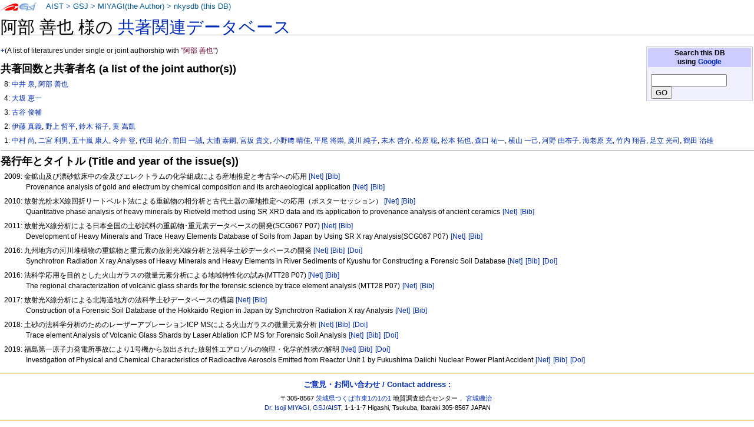

--- FILE ---
content_type: text/html
request_url: https://staff.aist.go.jp/miyagi.iso14000/nkysdb/9d/27/2f8d9dd3fa5091187ddbcd79549396239628.html
body_size: 18258
content:
<!DOCTYPE html PUBLIC "-//W3C//DTD XHTML 1.0 Transitional//EN" "http://www.w3.org/TR/xhtml1/DTD/xhtml1-transitional.dtd">
<html xmlns="http://www.w3.org/1999/xhtml" xml:lang="ja" lang="ja" dir="ltr">
<head>
<meta http-equiv="Content-Type" content="text/html; charset=utf-8" />

<meta http-equiv="Content-Style-Type" content="text/css" />
<meta http-equiv="Content-Script-Type" content="text/javascript" />
<title>nkysdb: 阿部 善也</title>
<meta name="Keywords" content="阿部 善也,nkysdb,なかよし論文データベース" />
 <style type="text/css" media="screen,projection">
/*<![CDATA[*/ @import "./../../skins/monobook/main.css"; /*]]>*/
</style>
    <link rel="stylesheet" type="text/css" media="print" href="./../../skins/common/commonPrint.css" />
    <link rev="made" href="http://staff.aist.go.jp/miyagi.iso14000/myHomeJ.html" />
    <meta http-equiv="imagetoolbar" content="no" />
        <script type="text/javascript" src="./../../skins/common/wikibits.js"></script>
</head>
<body class="ns-0">
<div id="globalWrapper">
 <div id="column-content">
 <div id="content">
<!--  <a name="top" id="contentTop"></a> -->
  <div id="bodyContent">
  <h3 id="siteSub">nkysdb: なかよし論文データベース</h3>
  <div id="contentSub"></div>

<h1>阿部 善也 様の <a href="../../index.html"> 共著関連データベース</a></h1>
<table class="noprint" style="margin:2px; float:right; width:15em; background-color:#F0F0FF; border:1px solid #CCCCCC">
<tr><th style="background:#CCCCFF;"> Search this DB <br />
using <a target="thanks" href="https://www.google.co.jp/">Google</a>
</th></tr>
<tr><td style="font-size:small">
<form action="https://www.google.co.jp/search" method="get">
<input type="hidden" name="as_epq" value="nkysdb" />
<input type="hidden" name="as_occt" value="any" />
<input type="hidden" name="as_sitesearch" value="staff.aist.go.jp" />
<input type="hidden" name="num" value="10" />
<input type="text" size="14" name="as_q" value="" />
<input type="submit" name="btnG" value="GO" />
</form>
</td></tr></table>
<p><a href="http://staff.aist.go.jp/miyagi.iso14000/nkysdb/9d/27/2f8d9dd3fa5091187ddbcd79549396239628.html">+</a>(A list of literatures under single or joint authorship with <font color="#660033">"阿部 善也"</font>)</p>
<h3>共著回数と共著者名 (a list of the joint author(s))</h3>
<ol><p>8:
<a href="../../3d/26/49a81a37868cc6216dfc02e9ab578d02d3e8.html">中井 泉</a>, <a href="../../9d/27/2f8d9dd3fa5091187ddbcd79549396239628.html">阿部 善也</a></p>
<p>4:
<a href="../../8a/9c/895864095af86b4534c61e7506a454f1247e.html">大坂 恵一</a></p>
<p>3:
<a href="../../40/59/0a8913d124398813c239038aafa4293009da.html">古谷 俊輔</a></p>
<p>2:
<a href="../../69/29/a0adb9f63110c7dfbde77847dda136ef3c60.html">伊藤 真義</a>, <a href="../../6f/c9/6b77b4564477465f2abb1cab2b89ce2f59f5.html">野上 哲平</a>, <a href="../../63/49/bcd30b1c824e1e0c1f654cccdd0e38ee51c7.html">鈴木 裕子</a>, <a href="../../07/56/44052d62f226f992868b346a286c28f27a01.html">黄 嵩凱</a></p>
<p>1:
<a href="../../4d/82/2f9caca723492b6d7cc90e944ffa819ab1ff.html">中村 尚</a>, <a href="../../19/7f/5819945ffc38ac6bc81dbf19c26d40b16349.html">二宮 利男</a>, <a href="../../e7/5b/8d865609dbdeb775147f1c79e528f8c00423.html">五十嵐 康人</a>, <a href="../../d0/27/f2268c80e38f718a32196169c40af050b380.html">今井 登</a>, <a href="../../95/2a/c028f1c78eee666bf291e9fb6aa02ffaa94f.html">代田 祐介</a>, <a href="../../4b/f8/b4412f4876c0c676775922dc8749c77d8094.html">前田 一誠</a>, <a href="../../e2/6a/3f692633e8f2452bf5fc223e24d0441f69f4.html">大浦 泰嗣</a>, <a href="../../6c/fc/93f7baa3aef6d9e1851815dcdf17f8148608.html">宮坂 貴文</a>, <a href="../../3f/6f/37551637481283a49d09a9a0a5cd80fd4ff5.html">小野﨑 晴佳</a>, <a href="../../27/96/60d7797e7457866938112e897e9d554365af.html">平尾 将崇</a>, <a href="../../9b/17/1e64221f3598e523e28c03ae70e6b943e5b5.html">廣川 純子</a>, <a href="../../c8/90/b02bb9705994f5d368ff4ac50390c3afe3c7.html">末木 啓介</a>, <a href="../../f6/09/26d7b9fc07b322e52af2f6af54953c930dd3.html">松原 聡</a>, <a href="../../c0/0f/c78efa3d3a29a87c805b3114c9c26c243517.html">松本 拓也</a>, <a href="../../65/d0/a329da99cbde121433d10db8a52c50049f41.html">森口 祐一</a>, <a href="../../5f/79/a750b3b6ab40323f83b0e34e96c9c47b2f78.html">横山 一己</a>, <a href="../../39/17/2488ecba3ddd60d71d0927da1b91100c8e91.html">河野 由布子</a>, <a href="../../17/54/c7bc96072c85d946ce172bead77aaead4346.html">海老原 充</a>, <a href="../../a6/7b/201261cab476025a256ab83a5c1388212b1e.html">竹内 翔吾</a>, <a href="../../7e/d3/e728633dfa7dd39f4f3cea58cf3dab73adf6.html">足立 光司</a>, <a href="../../c3/93/2632b73abbd5d85fcd4484cb4d83cf18b236.html">鶴田 治雄</a></p>
</ol>
<hr />

<h3>発行年とタイトル (Title and year of the issue(s))</h3>
<ol>
<p>2009: 金鉱山及び漂砂鉱床中の金及びエレクトラムの化学組成による産地推定と考古学への応用 <a style="white-space:nowrap;" class="noprint" title="Google" href="http://www.google.com/search?q=%e9%87%91%e9%89%b1%e5%b1%b1%e5%8f%8a%e3%81%b3%e6%bc%82%e7%a0%82%e9%89%b1%e5%ba%8a%e4%b8%ad%e3%81%ae%e9%87%91%e5%8f%8a%e3%81%b3%e3%82%a8%e3%83%ac%e3%82%af%e3%83%88%e3%83%a9%e3%83%a0%e3%81%ae%e5%8c%96%e5%ad%a6%e7%b5%84%e6%88%90%e3%81%ab%e3%82%88%e3%82%8b%e7%94%a3%e5%9c%b0%e6%8e%a8%e5%ae%9a%e3%81%a8%e8%80%83%e5%8f%a4%e5%ad%a6%e3%81%b8%e3%81%ae%e5%bf%9c%e7%94%a8"> [Net]</a>
<a style="white-space:nowrap;" class="noprint" title="GEOLIS(200960654)" href="https://gbank.gsj.jp/geolis/geolis_link/200960654/ja"> [Bib]</a>
<br />Provenance analysis of gold and electrum by chemical composition and its archaeological application <a style="white-space:nowrap;" class="noprint" title="Google" href="https://www.google.com/search?q=Provenance%20analysis%20of%20gold%20and%20electrum%20by%20chemical%20composition%20and%20its%20archaeological%20application"> [Net]</a>
<a style="white-space:nowrap;" class="noprint" title="GEOLIS(200960654)" href="https://gbank.gsj.jp/geolis/geolis_link/200960654/en"> [Bib]</a>
</p>
<p>2010: 放射光粉末X線回折リートベルト法による重鉱物の相分析と古代土器の産地推定への応用（ポスターセッション） <a style="white-space:nowrap;" class="noprint" title="Google" href="http://www.google.com/search?q=%e6%94%be%e5%b0%84%e5%85%89%e7%b2%89%e6%9c%abX%e7%b7%9a%e5%9b%9e%e6%8a%98%e3%83%aa%e3%83%bc%e3%83%88%e3%83%99%e3%83%ab%e3%83%88%e6%b3%95%e3%81%ab%e3%82%88%e3%82%8b%e9%87%8d%e9%89%b1%e7%89%a9%e3%81%ae%e7%9b%b8%e5%88%86%e6%9e%90%e3%81%a8%e5%8f%a4%e4%bb%a3%e5%9c%9f%e5%99%a8%e3%81%ae%e7%94%a3%e5%9c%b0%e6%8e%a8%e5%ae%9a%e3%81%b8%e3%81%ae%e5%bf%9c%e7%94%a8%ef%bc%88%e3%83%9d%e3%82%b9%e3%82%bf%e3%83%bc%e3%82%bb%e3%83%83%e3%82%b7%e3%83%a7%e3%83%b3%ef%bc%89"> [Net]</a>
<a style="white-space:nowrap;" class="noprint" title="GEOLIS(201041790)" href="https://gbank.gsj.jp/geolis/geolis_link/201041790/ja"> [Bib]</a>
<br />Quantitative phase analysis of heavy minerals by Rietveld method using SR XRD data and its application to provenance analysis of ancient ceramics  <a style="white-space:nowrap;" class="noprint" title="Google" href="https://www.google.com/search?q=Quantitative%20phase%20analysis%20of%20heavy%20minerals%20by%20Rietveld%20method%20using%20SR%20XRD%20data%20and%20its%20application%20to%20provenance%20analysis%20of%20ancient%20ceramics%20"> [Net]</a>
<a style="white-space:nowrap;" class="noprint" title="GEOLIS(201041790)" href="https://gbank.gsj.jp/geolis/geolis_link/201041790/en"> [Bib]</a>
</p>
<p>2011: 放射光X線分析による日本全国の土砂試料の重鉱物･重元素データベースの開発(SCG067 P07) <a style="white-space:nowrap;" class="noprint" title="Google" href="http://www.google.com/search?q=%e6%94%be%e5%b0%84%e5%85%89X%e7%b7%9a%e5%88%86%e6%9e%90%e3%81%ab%e3%82%88%e3%82%8b%e6%97%a5%e6%9c%ac%e5%85%a8%e5%9b%bd%e3%81%ae%e5%9c%9f%e7%a0%82%e8%a9%a6%e6%96%99%e3%81%ae%e9%87%8d%e9%89%b1%e7%89%a9%ef%bd%a5%e9%87%8d%e5%85%83%e7%b4%a0%e3%83%87%e3%83%bc%e3%82%bf%e3%83%99%e3%83%bc%e3%82%b9%e3%81%ae%e9%96%8b%e7%99%ba%28SCG067%20P07%29"> [Net]</a>
<a style="white-space:nowrap;" class="noprint" title="GEOLIS(201162373)" href="https://gbank.gsj.jp/geolis/geolis_link/201162373/ja"> [Bib]</a>
<br />Development of Heavy Minerals and Trace Heavy Elements Database of Soils from Japan by Using SR X ray Analysis(SCG067 P07) <a style="white-space:nowrap;" class="noprint" title="Google" href="https://www.google.com/search?q=Development%20of%20Heavy%20Minerals%20and%20Trace%20Heavy%20Elements%20Database%20of%20Soils%20from%20Japan%20by%20Using%20SR%20X%20ray%20Analysis%28SCG067%20P07%29"> [Net]</a>
<a style="white-space:nowrap;" class="noprint" title="GEOLIS(201162373)" href="https://gbank.gsj.jp/geolis/geolis_link/201162373/en"> [Bib]</a>
</p>
<p>2016: 九州地方の河川堆積物の重鉱物と重元素の放射光X線分析と法科学土砂データベースの開発 <a style="white-space:nowrap;" class="noprint" title="Google" href="http://www.google.com/search?q=%e4%b9%9d%e5%b7%9e%e5%9c%b0%e6%96%b9%e3%81%ae%e6%b2%b3%e5%b7%9d%e5%a0%86%e7%a9%8d%e7%89%a9%e3%81%ae%e9%87%8d%e9%89%b1%e7%89%a9%e3%81%a8%e9%87%8d%e5%85%83%e7%b4%a0%e3%81%ae%e6%94%be%e5%b0%84%e5%85%89X%e7%b7%9a%e5%88%86%e6%9e%90%e3%81%a8%e6%b3%95%e7%a7%91%e5%ad%a6%e5%9c%9f%e7%a0%82%e3%83%87%e3%83%bc%e3%82%bf%e3%83%99%e3%83%bc%e3%82%b9%e3%81%ae%e9%96%8b%e7%99%ba"> [Net]</a>
<a style="white-space:nowrap;" class="noprint" title="GEOLIS(201630175)" href="https://gbank.gsj.jp/geolis/geolis_link/201630175/ja"> [Bib]</a>
<a style="white-space:nowrap;" class="noprint" title="DOI(10.2116/bunsekikagaku.65.93)" href="https://doi.org/10.2116/bunsekikagaku.65.93"> [Doi]</a>
<br />Synchrotron Radiation X ray Analyses of Heavy Minerals and Heavy Elements in River Sediments of Kyushu for Constructing a Forensic Soil Database <a style="white-space:nowrap;" class="noprint" title="Google" href="https://www.google.com/search?q=Synchrotron%20Radiation%20X%20ray%20Analyses%20of%20Heavy%20Minerals%20and%20Heavy%20Elements%20in%20River%20Sediments%20of%20Kyushu%20for%20Constructing%20a%20Forensic%20Soil%20Database"> [Net]</a>
<a style="white-space:nowrap;" class="noprint" title="GEOLIS(201630175)" href="https://gbank.gsj.jp/geolis/geolis_link/201630175/en"> [Bib]</a>
<a style="white-space:nowrap;" class="noprint" title="DOI(10.2116/bunsekikagaku.65.93)" href="https://doi.org/10.2116/bunsekikagaku.65.93"> [Doi]</a>
</p>
<p>2016: 法科学応用を目的とした火山ガラスの微量元素分析による地域特性化の試み(MTT28 P07) <a style="white-space:nowrap;" class="noprint" title="Google" href="http://www.google.com/search?q=%e6%b3%95%e7%a7%91%e5%ad%a6%e5%bf%9c%e7%94%a8%e3%82%92%e7%9b%ae%e7%9a%84%e3%81%a8%e3%81%97%e3%81%9f%e7%81%ab%e5%b1%b1%e3%82%ac%e3%83%a9%e3%82%b9%e3%81%ae%e5%be%ae%e9%87%8f%e5%85%83%e7%b4%a0%e5%88%86%e6%9e%90%e3%81%ab%e3%82%88%e3%82%8b%e5%9c%b0%e5%9f%9f%e7%89%b9%e6%80%a7%e5%8c%96%e3%81%ae%e8%a9%a6%e3%81%bf%28MTT28%20P07%29"> [Net]</a>
<a style="white-space:nowrap;" class="noprint" title="GEOLIS(201633964)" href="https://gbank.gsj.jp/geolis/geolis_link/201633964/ja"> [Bib]</a>
<br />The regional characterization of volcanic glass shards for the forensic science by trace element analysis (MTT28 P07) <a style="white-space:nowrap;" class="noprint" title="Google" href="https://www.google.com/search?q=The%20regional%20characterization%20of%20volcanic%20glass%20shards%20for%20the%20forensic%20science%20by%20trace%20element%20analysis%20%28MTT28%20P07%29"> [Net]</a>
<a style="white-space:nowrap;" class="noprint" title="GEOLIS(201633964)" href="https://gbank.gsj.jp/geolis/geolis_link/201633964/en"> [Bib]</a>
</p>
<p>2017: 放射光X線分析による北海道地方の法科学土砂データベースの構築 <a style="white-space:nowrap;" class="noprint" title="Google" href="http://www.google.com/search?q=%e6%94%be%e5%b0%84%e5%85%89X%e7%b7%9a%e5%88%86%e6%9e%90%e3%81%ab%e3%82%88%e3%82%8b%e5%8c%97%e6%b5%b7%e9%81%93%e5%9c%b0%e6%96%b9%e3%81%ae%e6%b3%95%e7%a7%91%e5%ad%a6%e5%9c%9f%e7%a0%82%e3%83%87%e3%83%bc%e3%82%bf%e3%83%99%e3%83%bc%e3%82%b9%e3%81%ae%e6%a7%8b%e7%af%89"> [Net]</a>
<a style="white-space:nowrap;" class="noprint" title="GEOLIS(201740596)" href="https://gbank.gsj.jp/geolis/geolis_link/201740596/ja"> [Bib]</a>
<br />Construction of a Forensic Soil Database of the Hokkaido Region in Japan by Synchrotron Radiation X ray Analysis <a style="white-space:nowrap;" class="noprint" title="Google" href="https://www.google.com/search?q=Construction%20of%20a%20Forensic%20Soil%20Database%20of%20the%20Hokkaido%20Region%20in%20Japan%20by%20Synchrotron%20Radiation%20X%20ray%20Analysis"> [Net]</a>
<a style="white-space:nowrap;" class="noprint" title="GEOLIS(201740596)" href="https://gbank.gsj.jp/geolis/geolis_link/201740596/en"> [Bib]</a>
</p>
<p>2018: 土砂の法科学分析のためのレーザーアブレーションICP MSによる火山ガラスの微量元素分析 <a style="white-space:nowrap;" class="noprint" title="Google" href="http://www.google.com/search?q=%e5%9c%9f%e7%a0%82%e3%81%ae%e6%b3%95%e7%a7%91%e5%ad%a6%e5%88%86%e6%9e%90%e3%81%ae%e3%81%9f%e3%82%81%e3%81%ae%e3%83%ac%e3%83%bc%e3%82%b6%e3%83%bc%e3%82%a2%e3%83%96%e3%83%ac%e3%83%bc%e3%82%b7%e3%83%a7%e3%83%b3ICP%20MS%e3%81%ab%e3%82%88%e3%82%8b%e7%81%ab%e5%b1%b1%e3%82%ac%e3%83%a9%e3%82%b9%e3%81%ae%e5%be%ae%e9%87%8f%e5%85%83%e7%b4%a0%e5%88%86%e6%9e%90"> [Net]</a>
<a style="white-space:nowrap;" class="noprint" title="GEOLIS(201841102)" href="https://gbank.gsj.jp/geolis/geolis_link/201841102/ja"> [Bib]</a>
<a style="white-space:nowrap;" class="noprint" title="DOI(10.2116/bunsekikagaku.67.485)" href="https://doi.org/10.2116/bunsekikagaku.67.485"> [Doi]</a>
<br />Trace element Analysis of Volcanic Glass Shards by Laser Ablation ICP MS for Forensic Soil Analysis <a style="white-space:nowrap;" class="noprint" title="Google" href="https://www.google.com/search?q=Trace%20element%20Analysis%20of%20Volcanic%20Glass%20Shards%20by%20Laser%20Ablation%20ICP%20MS%20for%20Forensic%20Soil%20Analysis"> [Net]</a>
<a style="white-space:nowrap;" class="noprint" title="GEOLIS(201841102)" href="https://gbank.gsj.jp/geolis/geolis_link/201841102/en"> [Bib]</a>
<a style="white-space:nowrap;" class="noprint" title="DOI(10.2116/bunsekikagaku.67.485)" href="https://doi.org/10.2116/bunsekikagaku.67.485"> [Doi]</a>
</p>
<p>2019: 福島第一原子力発電所事故により1号機から放出された放射性エアロゾルの物理・化学的性状の解明 <a style="white-space:nowrap;" class="noprint" title="Google" href="http://www.google.com/search?q=%e7%a6%8f%e5%b3%b6%e7%ac%ac%e4%b8%80%e5%8e%9f%e5%ad%90%e5%8a%9b%e7%99%ba%e9%9b%bb%e6%89%80%e4%ba%8b%e6%95%85%e3%81%ab%e3%82%88%e3%82%8a1%e5%8f%b7%e6%a9%9f%e3%81%8b%e3%82%89%e6%94%be%e5%87%ba%e3%81%95%e3%82%8c%e3%81%9f%e6%94%be%e5%b0%84%e6%80%a7%e3%82%a8%e3%82%a2%e3%83%ad%e3%82%be%e3%83%ab%e3%81%ae%e7%89%a9%e7%90%86%e3%83%bb%e5%8c%96%e5%ad%a6%e7%9a%84%e6%80%a7%e7%8a%b6%e3%81%ae%e8%a7%a3%e6%98%8e"> [Net]</a>
<a style="white-space:nowrap;" class="noprint" title="GEOLIS(201911431)" href="https://gbank.gsj.jp/geolis/geolis_link/201911431/ja"> [Bib]</a>
<a style="white-space:nowrap;" class="noprint" title="DOI(10.2116/bunsekikagaku.68.757)" href="https://doi.org/10.2116/bunsekikagaku.68.757"> [Doi]</a>
<br />Investigation of Physical and Chemical Characteristics of Radioactive Aerosols Emitted from Reactor Unit 1 by Fukushima Daiichi Nuclear Power Plant Accident <a style="white-space:nowrap;" class="noprint" title="Google" href="https://www.google.com/search?q=Investigation%20of%20Physical%20and%20Chemical%20Characteristics%20of%20Radioactive%20Aerosols%20Emitted%20from%20Reactor%20Unit%201%20by%20Fukushima%20Daiichi%20Nuclear%20Power%20Plant%20Accident"> [Net]</a>
<a style="white-space:nowrap;" class="noprint" title="GEOLIS(201911431)" href="https://gbank.gsj.jp/geolis/geolis_link/201911431/en"> [Bib]</a>
<a style="white-space:nowrap;" class="noprint" title="DOI(10.2116/bunsekikagaku.68.757)" href="https://doi.org/10.2116/bunsekikagaku.68.757"> [Doi]</a>
</p>
</ol>
<div class="visualClear"></div><!-- footer ここから-->
</div></div></div>


<div class="portlet" id="p-personal">
<h5>About this page:</h5>
<div class="pBody">
<ul>
<li id ="pt-userpage">
<a target="link-aist" title="産業技術総合研究所 (National Institute of Advanced Industrial Science and Technology)" href="http://www.aist.go.jp/">AIST</a> &gt;
<a target="link-gsj" title="地質調査総合センター (Geological Survey of Japan)" href="http://www.gsj.jp/HomePageJP.html">GSJ</a> &gt;
<!-- <a target="link-ievg" title="活断層・火山研究部門" href="https://unit.aist.go.jp/ievg/">IEVG</a> &gt; -->
<a title="宮城磯治 (Isoji MIYAGI)" href="http://staff.aist.go.jp/miyagi.iso14000/myHomeJ.html">MIYAGI(the Author)</a> &gt; 
<a title="なかよし論文データベース" href="./../../index.html">nkysdb (this DB)</a>
</li>
</ul>
</div>
</div>



<script type="text/javascript"> if (window.isMSIE55) fixalpha(); </script>



</div><!-- end of the left (by default at least) column -->


<div class="visualClear"></div>


<div id="footer">

<h4><a href="https://docs.google.com/forms/d/1wVog8rUVRnlOMKAcvp28CJkPqStKH-4Z4roAM0WxVXk/viewform">ご意見・お問い合わせ / Contact address : </a></h4>
<ul id="f-list"><li id="contact">

〒305-8567 <a title="産総研へのアクセスマップ" target="aist" href="http://www.aist.go.jp/aist_j/guidemap/tsukuba/tsukuba_map_main.html">茨城県つくば市東1の1の1</a> 
地質調査総合センター，
<a href="https://docs.google.com/forms/d/1wVog8rUVRnlOMKAcvp28CJkPqStKH-4Z4roAM0WxVXk/viewform">宮城磯治</a>
<br />
<a href="https://docs.google.com/forms/d/1wVog8rUVRnlOMKAcvp28CJkPqStKH-4Z4roAM0WxVXk/viewform">Dr. Isoji MIYAGI</a>, 
<a title="Web site of the Geological Survey of Japan" target="gsj-e" href="http://www.gsj.jp/HomePage.html">GSJ</a>/<a title="Web site of AIST, National Institute of Advanced Industrial Science and Technology" target="aist-e" href="http://www.aist.go.jp/index_en.html">AIST</a>, 
1-1-1-7 Higashi, Tsukuba, Ibaraki
305-8567 JAPAN

</li></ul>

</div></div>


</body></html>
